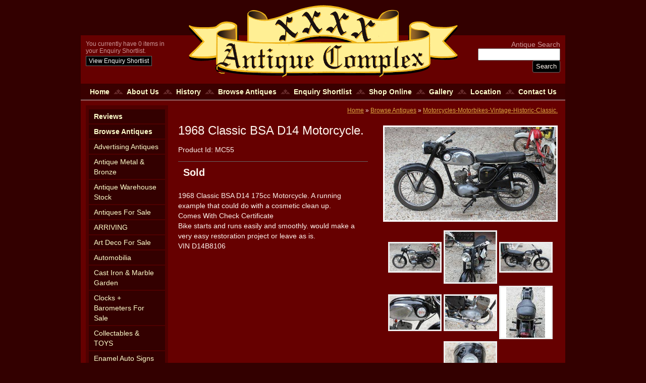

--- FILE ---
content_type: text/html; charset=UTF-8
request_url: https://www.xxxxantiques.com.au/antiques_collectables_old_vintage_antique_items_for_sale/motorcycles-motorbikes/display/4631-1968-classic-bsa-d14-motorcycle.
body_size: 4064
content:
<!DOCTYPE html><html xmlns='http://www.w3.org/1999/xhtml' xml:lang='en' lang='en'><head><title>1968 Classic BSA D14 Motorcycle. | XXXX Antique Complex</title><meta http-equiv='Content-Type' content='text/html; charset=UTF-8' /><meta name='viewport' content='width=device-width, initial-scale=1, minimum-scale=1, maximum-scale=1.5, user-scalable=yes' /><meta name='description' content=' 1968 Classic BSA D14 175cc Motorcycle. A running example that could do with a cosmetic clean up.
Comes With Check Certificate
Bike starts and runs easily and smoothly. would make a very easy restoration project or leave as is.
VIN D14B8106' /><meta name='keywords' content='XXXX Antique Complex Sales Victoria Australia Motorcycles British English Motorbikes Old Petrol Pumps Antique Petrol Bowsers Antique Enamel Signs Classic Enamel Signs Vintage Enamel Signs Classic Vintage British Motorcycles' /><meta name='author' content='UBC Web Design' /><meta name='dcterms.rightsHolder' content='XXXX Antique Complex - UBC Copyright &copy; 2010' /><meta name='robots' content='index,follow' /><meta http-equiv='X-UA-Compatible' content='IE=Edge' /><link rel='shortcut icon' href='https://www.xxxxantiques.com.au/favicon.ico' /><link rel='apple-touch-icon-precomposed' href='https://www.xxxxantiques.com.au/apple-touch-icon.png' /><link rel='stylesheet' href='https://www.xxxxantiques.com.au/include/main.min.css?ver=0.001' /><link rel='stylesheet' href='https://www.xxxxantiques.com.au/include/lightbox.min.css' media='screen' /><script src='https://jupiter.ubcserver.com/~hosting/include/AceWebEngine-v4.min.js'></script><script src='https://www.xxxxantiques.com.au/include/jquery.min.js'></script><script src='https://www.xxxxantiques.com.au/include/lazyload.js'></script><script async src='https://www.xxxxantiques.com.au/shortlist_files/shortlist.js'></script><script async src='https://www.xxxxantiques.com.au/include/lightbox-2.6.min.js'></script></head><body data-basepath='https://www.xxxxantiques.com.au/'><div id='overlay'></div>
<div id='popup'>
	<div id='closesl' class='close transition'>x</div>

	<div class='notice'></div>

	<div id='contents'>
	</div>
</div>
<div id='header'><div class='inner'><a class='logo' href='https://www.xxxxantiques.com.au/'><img alt='XXXX Antique Complex' src='https://www.xxxxantiques.com.au/images/logo.png' title='XXXX Antique Complex' /></a><div id='cartsect'><div id='shortlistbutton'><div style='color: #cc9999; font-size: 12px;'>You currently have <span id='shortlistno'>0</span> items in your Enquiry Shortlist.<br /></div><a href='https://www.xxxxantiques.com.au/enquiry-shortlist/'><span id='shortlisttext'>View Enquiry Shortlist</span></a></div></div><div id='search'><div style='color: #cc9999;'>Antique Search</div><form name='search' action='https://www.xxxxantiques.com.au/antiques_collectables_old_vintage_antique_items_for_sale/motorcycles-motorbikes/search/' method='get'><input type='text' name='query' value='' /><input type='submit' name='btn' value='Search' /></form></div></div></div><div id='wrapper'><div id='menuh'><nav>
	<ul>
		<li>
			<a href="https://www.xxxxantiques.com.au/" target="_self" class="inactive">Home</a>
		</li>
		<li>
			<a href="https://www.xxxxantiques.com.au/about_us/" target="_self" class="inactive">About Us</a>
		</li>
		<li>
			<a href="https://www.xxxxantiques.com.au/history/" target="_self" class="inactive">History</a>
		</li>
		<li>
			<a href="https://www.xxxxantiques.com.au/antiques_collectables_old_vintage_antique_items_for_sale/" target="_self" class="inactive active-child">Browse Antiques</a>
		</li>
		<li>
			<a href="https://www.xxxxantiques.com.au/enquiry-shortlist/" target="_self" class="inactive">Enquiry Shortlist</a>
		</li>
		<li>
			<a href="http://xxxxantiques.net/" target="_blank" class="inactive">Shop Online</a>
		</li>
		<li>
			<a href="https://www.xxxxantiques.com.au/gallery/" target="_self" class="inactive">Gallery</a>
		</li>
		<li>
			<a href="https://www.xxxxantiques.com.au/location/" target="_self" class="inactive">Location</a>
		</li>
		<li>
			<a href="https://www.xxxxantiques.com.au/contact/" target="_self" class="inactive">Contact Us</a>
		</li>
	</ul>
</nav>
</div><div id='leftcontainer'><nav>
	<ul>
		<li>
			<a href="https://www.xxxxantiques.com.au/reviews/" target="_self" class="inactive"><b>Reviews</b></a>
		</li>
		<li>
			<a href="https://www.xxxxantiques.com.au/antiques_collectables_old_vintage_antique_items_for_sale/" target="_self" class="inactive active-child"><b>Browse Antiques</b></a>
		<ul>
			<li>
				<a href="https://www.xxxxantiques.com.au/antiques_collectables_old_vintage_antique_items_for_sale/advertising-antiques/" target="_self" class="inactive">Advertising Antiques</a>
			</li>
			<li>
				<a href="https://www.xxxxantiques.com.au/antiques_collectables_old_vintage_antique_items_for_sale/antique-metal-and-bronze/" target="_self" class="inactive">Antique Metal & Bronze</a>
			</li>
			<li>
				<a href="https://www.xxxxantiques.com.au/antiques_collectables_old_vintage_antique_items_for_sale/antique-warehouse-stock/" target="_self" class="inactive">Antique Warehouse Stock</a>
			</li>
			<li>
				<a href="https://www.xxxxantiques.com.au/antiques_collectables_old_vintage_antique_items_for_sale/antiques_collectables_porcelain_bronze/" target="_self" class="inactive">Antiques For Sale</a>
			</li>
			<li>
				<a href="https://www.xxxxantiques.com.au/antiques_collectables_old_vintage_antique_items_for_sale/arriving/" target="_self" class="inactive">ARRIVING</a>
			</li>
			<li>
				<a href="https://www.xxxxantiques.com.au/antiques_collectables_old_vintage_antique_items_for_sale/art_deco/" target="_self" class="inactive">Art Deco For Sale</a>
			</li>
			<li>
				<a href="https://www.xxxxantiques.com.au/antiques_collectables_old_vintage_antique_items_for_sale/automobilia/" target="_self" class="inactive">Automobilia</a>
			</li>
			<li>
				<a href="https://www.xxxxantiques.com.au/antiques_collectables_old_vintage_antique_items_for_sale/cast_iron_garden_features_water_fountains_garden_furniture/" target="_self" class="inactive">Cast Iron & Marble Garden</a>
			</li>
			<li>
				<a href="https://www.xxxxantiques.com.au/antiques_collectables_old_vintage_antique_items_for_sale/mantle_clock_and_grandfather_clocks/" target="_self" class="inactive">Clocks + Barometers For Sale</a>
			</li>
			<li>
				<a href="https://www.xxxxantiques.com.au/antiques_collectables_old_vintage_antique_items_for_sale/collectables/" target="_self" class="inactive">Collectables & TOYS</a>
			</li>
			<li>
				<a href="https://www.xxxxantiques.com.au/antiques_collectables_old_vintage_antique_items_for_sale/auto_signs_antique_+_old_vintage_classic_enamel_signs/" target="_self" class="inactive">Enamel Auto Signs</a>
			</li>
			<li>
				<a href="https://www.xxxxantiques.com.au/antiques_collectables_old_vintage_antique_items_for_sale/grocery_signs/" target="_self" class="inactive">Enamel Grocery Signs</a>
			</li>
			<li>
				<a href="https://www.xxxxantiques.com.au/antiques_collectables_old_vintage_antique_items_for_sale/misc_antique_classic_vintage_old_signs/" target="_self" class="inactive">Enamel Misc Signs</a>
			</li>
			<li>
				<a href="https://www.xxxxantiques.com.au/antiques_collectables_old_vintage_antique_items_for_sale/pub_signs_beer_wine_whiskey_enamel_signs/" target="_self" class="inactive">Enamel Pub Signs</a>
			</li>
			<li>
				<a href="https://www.xxxxantiques.com.au/antiques_collectables_old_vintage_antique_items_for_sale/signs/" target="_self" class="inactive">Enamel Signs</a>
			</li>
			<li>
				<a href="https://www.xxxxantiques.com.au/antiques_collectables_old_vintage_antique_items_for_sale/tobacco_signs/" target="_self" class="inactive">Enamel Tobacco Signs</a>
			</li>
			<li>
				<a href="https://www.xxxxantiques.com.au/antiques_collectables_old_vintage_antique_items_for_sale/fine-china-and-porcelain/" target="_self" class="inactive">Fine China & Porcelain</a>
			</li>
			<li>
				<a href="https://www.xxxxantiques.com.au/antiques_collectables_old_vintage_antique_items_for_sale/fine-glass-and-crystal/" target="_self" class="inactive">Fine Glass & Crystal</a>
			</li>
			<li>
				<a href="https://www.xxxxantiques.com.au/antiques_collectables_old_vintage_antique_items_for_sale/garden_furniture/" target="_self" class="inactive">Garden Furniture & Statues</a>
			</li>
			<li>
				<a href="https://www.xxxxantiques.com.au/antiques_collectables_old_vintage_antique_items_for_sale/lamps/" target="_self" class="inactive">Lamps For Sale</a>
			</li>
			<li>
				<a href="https://www.xxxxantiques.com.au/antiques_collectables_old_vintage_antique_items_for_sale/motorcycles-motorbikes/" target="_self" class="inactive active-child">Motorcycles-Motorbikes-Vintage-Historic-Classic.</a>
			</li>
			<li>
				<a href="https://www.xxxxantiques.com.au/antiques_collectables_old_vintage_antique_items_for_sale/petrol_pumps_petrol_bowser_gas_pump/" target="_self" class="inactive">Petrol-Gas Pumps Bowsers</a>
			</li>
			<li>
				<a href="https://www.xxxxantiques.com.au/antiques_collectables_old_vintage_antique_items_for_sale/sewing_machines/" target="_self" class="inactive">Sewing Machines</a>
			</li>
			<li>
				<a href="https://www.xxxxantiques.com.au/antiques_collectables_old_vintage_antique_items_for_sale/silver-and-jewellery/" target="_self" class="inactive">Silver & Jewellery</a>
			</li>
			<li>
				<a href="https://www.xxxxantiques.com.au/antiques_collectables_old_vintage_antique_items_for_sale/sold/" target="_self" class="inactive">SOLD</a>
			</li>
			<li>
				<a href="https://www.xxxxantiques.com.au/antiques_collectables_old_vintage_antique_items_for_sale/sold-auto/" target="_self" class="inactive">SOLD AUTO</a>
			</li>
		</ul>
		</li>
	</ul>
</nav>
</div><div id='middle'><div id='pagetree'><p><a href='https://www.xxxxantiques.com.au/'>Home</a> &raquo; <a href='https://www.xxxxantiques.com.au/antiques_collectables_old_vintage_antique_items_for_sale/'>Browse Antiques</a> &raquo; <a href='https://www.xxxxantiques.com.au/antiques_collectables_old_vintage_antique_items_for_sale/motorcycles-motorbikes/'>Motorcycles-Motorbikes-Vintage-Historic-Classic.</a></p></div>		<script type='text/javascript'>
		// Run jQuery Code only when jQuery is available
		if (typeof jQuery !== 'undefined') {
			jQuery(document).ready(function() {
				jQuery(".productD_thumb a").click(function(e) {
					// Get alternative src
					var altsrc = jQuery(this).attr("data-ubcaltsrc");
					var caption = jQuery(this).attr("data-caption");

					if (altsrc) {
						// Switch Main Image (Fade Out/Fade In)
					//	jQuery(".productD_large img").attr("src", altsrc); // No Fade
						jQuery(".productD_large img").stop().animate({opacity: 0}, 150, function() {
							jQuery(this).attr("src", altsrc).load(function() {
								jQuery(this).stop().animate({opacity: 1}, 150);
							});
						});

						// Switch Enlarge Image Link
						jQuery(".productD_large a").attr("href", altsrc);

						// Change Image Caption Text
						jQuery(".productD_largetitle").text(caption);

						// Prevent Page Re-load
						e.preventDefault();
					}
				});
			});
		}
		</script>
<div id='productD_left'><h1>1968 Classic BSA D14 Motorcycle.</h1><div class='productD_detail'>Product Id: MC55</div><div id='productD_price'><div id='sold' class='productD_status'>Sold</div></div><div class='productD_text'><p> 1968 Classic BSA D14 175cc Motorcycle. A running example that could do with a cosmetic clean up.<br />
Comes With Check Certificate<br />
Bike starts and runs easily and smoothly. would make a very easy restoration project or leave as is.<br />
VIN D14B8106</p></div></div><div id='productD_right'><div class='productD_large'><a href='https://www.xxxxantiques.com.au//content/product/full/Classic_1968_BSA_D14_Motorcycle-31406-4631.jpg' rel='lightbox[4631]'><img src='https://www.xxxxantiques.com.au//content/product/full/Classic_1968_BSA_D14_Motorcycle-31406-4631.jpg' alt='Classic 1968 BSA D14 Motorcycle' title='Classic 1968 BSA D14 Motorcycle' /></a></div><div class='productD_images'><div class='productD_thumb'><a href='https://www.xxxxantiques.com.au/antiques_collectables_old_vintage_antique_items_for_sale/motorcycles-motorbikes/display/4631-1968-classic-bsa-d14-motorcycle./photo/0' data-ubcaltsrc='https://www.xxxxantiques.com.au/content/product/full/Classic_1968_BSA_D14_Motorcycle-31406-4631.jpg' data-caption='Classic 1968 BSA D14 Motorcycle'><img src='https://www.xxxxantiques.com.au/content/product/thumb/Classic_1968_BSA_D14_Motorcycle-31406-4631.jpg' width='150' height='82' alt='Classic 1968 BSA D14 Motorcycle' title='Classic 1968 BSA D14 Motorcycle'></a></div><div class='productD_thumb'><a href='https://www.xxxxantiques.com.au/antiques_collectables_old_vintage_antique_items_for_sale/motorcycles-motorbikes/display/4631-1968-classic-bsa-d14-motorcycle./photo/1' data-ubcaltsrc='https://www.xxxxantiques.com.au/content/product/full/Classic_1968_BSA_D14_Motorcycle-31407-4631.jpg' data-caption='Classic 1968 BSA D14 Motorcycle'><img src='https://www.xxxxantiques.com.au/content/product/thumb/Classic_1968_BSA_D14_Motorcycle-31407-4631.jpg' width='100' height='150' alt='Classic 1968 BSA D14 Motorcycle' title='Classic 1968 BSA D14 Motorcycle'></a></div><div class='productD_thumb'><a href='https://www.xxxxantiques.com.au/antiques_collectables_old_vintage_antique_items_for_sale/motorcycles-motorbikes/display/4631-1968-classic-bsa-d14-motorcycle./photo/2' data-ubcaltsrc='https://www.xxxxantiques.com.au/content/product/full/Classic_1968_BSA_D14_Motorcycle-31408-4631.jpg' data-caption='Classic 1968 BSA D14 Motorcycle'><img src='https://www.xxxxantiques.com.au/content/product/thumb/Classic_1968_BSA_D14_Motorcycle-31408-4631.jpg' width='150' height='82' alt='Classic 1968 BSA D14 Motorcycle' title='Classic 1968 BSA D14 Motorcycle'></a></div><div class='productD_thumb'><a href='https://www.xxxxantiques.com.au/antiques_collectables_old_vintage_antique_items_for_sale/motorcycles-motorbikes/display/4631-1968-classic-bsa-d14-motorcycle./photo/3' data-ubcaltsrc='https://www.xxxxantiques.com.au/content/product/full/Classic_1968_BSA_D14_Motorcycle-31409-4631.jpg' data-caption='Classic 1968 BSA D14 Motorcycle'><img src='https://www.xxxxantiques.com.au/content/product/thumb/Classic_1968_BSA_D14_Motorcycle-31409-4631.jpg' width='150' height='100' alt='Classic 1968 BSA D14 Motorcycle' title='Classic 1968 BSA D14 Motorcycle'></a></div><div class='productD_thumb'><a href='https://www.xxxxantiques.com.au/antiques_collectables_old_vintage_antique_items_for_sale/motorcycles-motorbikes/display/4631-1968-classic-bsa-d14-motorcycle./photo/4' data-ubcaltsrc='https://www.xxxxantiques.com.au/content/product/full/Classic_1968_BSA_D14_Motorcycle-31410-4631.jpg' data-caption='Classic 1968 BSA D14 Motorcycle'><img src='https://www.xxxxantiques.com.au/content/product/thumb/Classic_1968_BSA_D14_Motorcycle-31410-4631.jpg' width='150' height='100' alt='Classic 1968 BSA D14 Motorcycle' title='Classic 1968 BSA D14 Motorcycle'></a></div><div class='productD_thumb'><a href='https://www.xxxxantiques.com.au/antiques_collectables_old_vintage_antique_items_for_sale/motorcycles-motorbikes/display/4631-1968-classic-bsa-d14-motorcycle./photo/5' data-ubcaltsrc='https://www.xxxxantiques.com.au/content/product/full/Classic_1968_BSA_D14_Motorcycle-31411-4631.jpg' data-caption='Classic 1968 BSA D14 Motorcycle'><img src='https://www.xxxxantiques.com.au/content/product/thumb/Classic_1968_BSA_D14_Motorcycle-31411-4631.jpg' width='77' height='150' alt='Classic 1968 BSA D14 Motorcycle' title='Classic 1968 BSA D14 Motorcycle'></a></div><div class='productD_thumb'><a href='https://www.xxxxantiques.com.au/antiques_collectables_old_vintage_antique_items_for_sale/motorcycles-motorbikes/display/4631-1968-classic-bsa-d14-motorcycle./photo/6' data-ubcaltsrc='https://www.xxxxantiques.com.au/content/product/full/Classic_1968_BSA_D14_Motorcycle-31412-4631.jpg' data-caption='Classic 1968 BSA D14 Motorcycle'><img src='https://www.xxxxantiques.com.au/content/product/thumb/Classic_1968_BSA_D14_Motorcycle-31412-4631.jpg' width='150' height='100' alt='Classic 1968 BSA D14 Motorcycle' title='Classic 1968 BSA D14 Motorcycle'></a></div></div></div><div id='contact'><a href='https://www.xxxxantiques.com.au/contact' >Contact XXXX Antique Complex</a></div></div><div id='footer'><a href='https://www.xxxxantiques.com.au/sitemap'>Sitemap</a> | 2010 - 2025 &copy; XXXX Antique Complex | www.xxxxantiques.com.au - All Rights Reserved | Design by <a href='http://www.ubcwebdesign.com.au/' target='_blank' title='Looking for a website? Maybe a re-design?'>UBC Web Design</a><img src='https://jupiter.ubcserver.com/~hosting/images/logo-footer.png' alt='UBC Web Design logo' /></div></div><script type='text/javascript'>
// Run jQuery Code only when jQuery is available

if (typeof jQuery !== 'undefined') {
	function collapse_menu(elem)
	{
		// Get viewport width
		var vpWidth = jQuery(window).width();

		// Add Show Menu Button
		if (!jQuery("#toggleMenu").length)
		{
			jQuery("<a href='#' title='Toggle Main Menu' id='toggleMenu'>Menu</a>").insertBefore(elem).hide();
		}

		// Expand or collapse menu based on viewport width
		if (vpWidth <= 640 && !jQuery(elem).hasClass("collapsed"))
		{
			jQuery("#toggleMenu").show();
			jQuery(elem).slideToggle("fast").addClass("collapsed");
		}
		else if (vpWidth > 640 && jQuery(elem).hasClass("collapsed"))
		{
			jQuery("#toggleMenu").hide();
			jQuery(elem).show().removeClass("collapsed");
		}
	}

	// Lazy Loading
	// This initialises the lazy load functionality and allows me to fire it up when ajax data is returned as well.
	function init_lazyLoad() {
		jQuery("img[data-original]").lazyload({
				effect : "fadeIn"
		});
	}

	jQuery(document).ready(function() {

		// Initailise lazyloading
		init_lazyLoad();

		// PRODUCT FILTERING

		// Hide all options that should be hidden
		jQuery(".filterHide").slideToggle("fast");

		// Toggle filters once heading is selected
		jQuery(".filterHead").click(function() {
			jQuery(this).siblings(".filterOpts").slideToggle("fast");
		});

		// MENU COLLAPSE CODE

		// Element to collapse
		var menu_elem = jQuery("#menuh > nav");

		// Collapse Menu on page load
		collapse_menu(menu_elem);

		// Collapse Menu on window resize
		jQuery(window).resize(function() {
			collapse_menu(menu_elem);
		});

		// Toggle expandable menu
		jQuery("#toggleMenu").on("click", function(e) {
			e.preventDefault();

			if (jQuery(menu_elem).hasClass("collapsed")) {
				jQuery(menu_elem).slideToggle("fast", "linear");
			}
		});

		// END MENU COLLAPSE
	});
}
</script></body></html><!-- 0.9026 -->

--- FILE ---
content_type: application/javascript
request_url: https://www.xxxxantiques.com.au/shortlist_files/shortlist.js
body_size: 1362
content:
	// Add an item to the ShortList
	$(document).on("click", ".addtoshortlist, .shortlisty", function(e)
	{
		var thisElem = $(this);
		var basepath = $("body").attr("data-basepath");

		// If this item should be added, do so. Otherwise do nothing and let it follow the hyperlink.
		if (!thisElem.hasClass("added"))
		{
			e.preventDefault();

			var itemId = thisElem.attr("data-item-id");

			$.get(basepath + "shortlist_files/add.php", {id:itemId}, function(data)
			{
				data = $.parseJSON(data);

				// Update main button in header with qty
				$("#shortlistno").html(data['itemqty']);

				// If data = 1 (success), then remove the item from the page
				if (data['success'] == 1)
				{
					thisElem.addClass("added");
					thisElem.children(".text").html("View Enquiry Shortlist");
					thisElem.children(".addicon").html("&raquo;");
				}
			});
		}
	});

	// Remove an item from the ShortList
	$(document).on("click", ".item .itemadd", function(e)
	{
		e.preventDefault();

		var basepath = $("body").attr("data-basepath");

		var thisElem = $(this);
		var itemId = thisElem.attr("data-item-id");

		$.get(basepath + "shortlist_files/remove.php", {id:itemId}, function(data)
		{
			data = $.parseJSON(data);

			// If data = 1 (success), then remove the item from the page
			if (data['success'] == 1)
			{
				// Update main button in header with qty
				$("#shortlistno").html(data['itemqty']);

				// Hide buttons if shortlist is empty
				if (data['itemqty'] < 1)
				{
					$("#shortlistbtns").slideUp();
					$("#shortlistempty").slideDown();
				}

				thisElem.parents(".item").slideUp();
			}
		});
	});

	// Open Shortlist Popup
	function openShortListPopup(srcSuffix)
	{
		var basepath = $("body").attr("data-basepath");

		$.get(basepath + "shortlist_files/popup_contents_" + srcSuffix + ".php", "", function(data)
		{
			$("#overlay").fadeIn();
			$("#popup #contents").html(data);
			$("#popup").fadeIn();
			$("html, body").animate({scrollTop:"20px"});
		});
	}

	// Close Shortlist Popup
	function closeShortListPopup()
	{
		$("#overlay").fadeOut();
		$("#popup").fadeOut();
	}

	// Listeners for open and close button presses
	$(document).on("click", "#submitslpopup", function(e)
	{
		e.preventDefault();
		openShortListPopup("submit");
	});
	$(document).on("click", "#emailslpopup", function(e)
	{
		e.preventDefault();
		openShortListPopup("email");
	});
	$(document).on("click", "#closesl", function(e)
	{
		e.preventDefault();
		closeShortListPopup();
	});
	$(document).on("click", "#cancelsl", function(e)
	{
		e.preventDefault();
		closeShortListPopup();
	});

	// Email Shortlist
	$(document).on("click", "#sendsl", function(e)
	{
		e.preventDefault();

		var basepath = $("body").attr("data-basepath");
		var emailAddr = $("#emailShortList").val();
		var formType = $("#popup .form").attr("data-form-type");

		// Set variable to determine if form should be submitted
		var stopSubmit = false;

		// Required attribute handling
		$("#popup").find("[required]").each(function(index)
		{
			if ($(this).val().length < 2)
			{
				// If any field is less than 2 in length
				$(this).addClass("error");
				stopSubmit = true;
			}
		});

		// If required items are missing, scroll to top of form
		if (stopSubmit == true)
		{
			$("html, body").animate({scrollTop:"20px"});
			return false;
		}

		var formData = {};
		$("#popup input, #popup textarea").each(function()
		{
			formData[$(this).attr("name")] = $(this).val();
		});

		// Initial Validation (basic) - if email is longer than 6 chars, has an @ and .
		if (emailAddr.length >= 7 || emailAddr.indexOf("@") != -1 || emailAddr.indexOf(".") != -1)
		{
			$.get(basepath + "shortlist_files/email.php", formData, function(data)
			{
				var noticeElem = $("#popup .notice");
				data = $.parseJSON(data);

				if (data['success'] == 1)
				{
					noticeElem.html(data['msg']).fadeIn("400", function()
					{
						setTimeout(function()
						{
							noticeElem.fadeOut("400", function()
							{
								closeShortListPopup();
							});
						}, 2000);
					});
				} else
				{
					noticeElem.html(data['msg']).fadeIn("400", function()
					{
						setTimeout(function()
						{
							noticeElem.fadeOut("400");
						}, 2000);
					});
				}
			});
		} else
		{
			// If dodgy address, highlight field
			$("#emailShortList").addClass("error");
		}
	});
